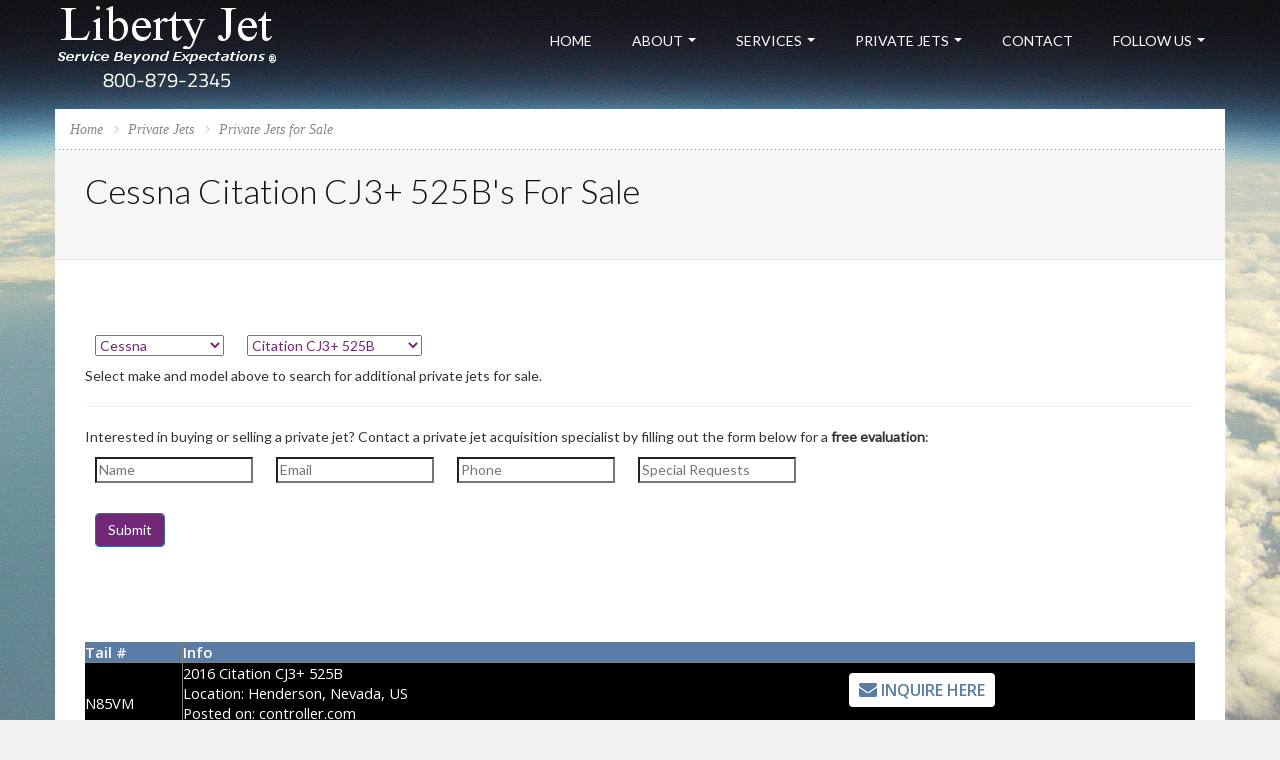

--- FILE ---
content_type: text/html; charset=utf-8
request_url: https://www.libertyjet.com/private_jets_for_sale/Cessna/Citation%20CJ3gggg%20525B
body_size: 54415
content:


<!DOCTYPE html>
<html>
<head><meta http-equiv="content-type" content="text/html; charset=utf-8" /><meta http-equiv="X-UA-Compatible" content="IE=edge" /><meta http-equiv="cache-control" content="max-age=0" /><meta http-equiv="cache-control" content="no-cache" /><meta http-equiv="expires" content="0" /><meta name="viewport" content="width=device-width, initial-scale=1.0, maximum-scale=1.0, user-scalable=no" />
    <!-- Font Google -->
    <link href="https://fonts.googleapis.com/css?family=Lato:300,400%7COpen+Sans:300,400,600" rel="stylesheet" type="text/css" />
    <!-- End Font Google -->

    <!-- Library CSS -->
    <link rel="stylesheet" href="https://www.libertyjet.com/css/library/font-awesome.min.css" /><link rel="stylesheet" href="https://www.libertyjet.com/css/library/bootstrap.min.css?v=3" /><link rel="stylesheet" href="https://www.libertyjet.com/css/library/jquery-ui.min.css" /><link rel="stylesheet" href="https://www.libertyjet.com/css/library/owl.carousel.css" /><link rel="stylesheet" href="https://www.libertyjet.com/css/library/jquery.mb.YTPlayer.min.css" />
    <!-- End Library CSS -->
    <link rel="stylesheet" href="https://www.libertyjet.com/css/style.css?9" />
<script src="https://www.libertyjet.com/js/library/jquery-2.2.4.js"></script>
    <script type="text/javascript" src='https://www.libertyjet.com/js/library/jquery-ui.min.js'></script>
    <script type="text/javascript" src='https://www.libertyjet.com/js/library/bootstrap.min.js'></script>

        <script type="text/javascript">
            (function () {
                var _fbq = window._fbq || (window._fbq = []);
                if (!_fbq.loaded) {
                    var fbds = document.createElement('script');
                    fbds.async = true;
                    fbds.src = '//connect.facebook.net/ehen_US/fbds.js';
                    var s = document.getElementsByTagName('script')[0];
                    s.parentNode.insertBefore(fbds, s);
                    _fbq.loaded = true;
                }
                _fbq.push(['addPixelId', '834458063309657']);
            })();
            window._fbq = window._fbq || [];
            window._fbq.push(['track', 'PixelInitialized', {}]);
        </script>
        <noscript><img height="1" width="1" alt="" style="display:none" src="https://www.facebook.com/tr?id=834458063309657&amp;ev=PixelInitialized" /></noscript>
        <!--End FB Retargeting-->
        <meta name="facebook-domain-verification" content="0rbj2cvt9zxnd7mhse8gdykaui1msq" />
        <!--Google Analytics-->
        <script type="text/javascript">
            (function (i, s, o, g, r, a, m) {
                i['GoogleAnalyticsObject'] = r; i[r] = i[r] || function () {
                    (i[r].q = i[r].q || []).push(arguments)
                }, i[r].l = 1 * new Date(); a = s.createElement(o),
                m = s.getElementsByTagName(o)[0]; a.async = 1; a.src = g; m.parentNode.insertBefore(a, m)
            })(window, document, 'script', '//www.google-analytics.com/analytics.js', 'ga');

            ga('create', 'UA-8346762-7', 'auto');
            ga('send', 'pageview');
            function GAEventClick(element) {
                ga('send', {
                    'hitType': 'event',          // Required.
                    'eventCategory': 'button',   // Required.
                    'eventAction': 'click',      // Required.
                    'eventLabel': element,
                    'eventValue': 1
                });
            }
        </script>

        <script>(function(w,d,s,l,i){w[l]=w[l]||[];w[l].push({'gtm.start':
        new Date().getTime(),event:'gtm.js'});var f=d.getElementsByTagName(s)[0],
        j=d.createElement(s),dl=l!='dataLayer'?'&l='+l:'';j.async=true;j.src=
        'https://www.googletagmanager.com/gtm.js?id='+i+dl;f.parentNode.insertBefore(j,f);
        })(window,document,'script','dataLayer','GTM-TKHJMVL');</script>
        <!--End Google Analytics-->

   <script type="application/ld+json">
    {
      "@context": "http://schema.org",
      "@type": "Organization",
      "url": "https://www.libertyjet.com",
      "logo": "https://www.libertyjet.com/images/logo.png",
       "contactPoint" : [{
    "@type" : "ContactPoint",
    "telephone" : "+1-800-879-2345",
    "contactType" : "reservations"
  }],
       "sameAs" : [
    "https://www.facebook.com/LibertyJetManagement",
    "https://www.youtube.com/channel/UCXu5RJn07nSmgk8lFLlXcpA",
    "https://plus.google.com/b/103197221928710957677/+Libertyjet/about",
    "https://twitter.com/libertyjetmgmnt"
  ]
    }
    </script>
    
    <!-- Google tag (gtag.js) -->
<script async src="https://www.googletagmanager.com/gtag/js?id=G-C88KZBN2Z6"></script>
<script>
    window.dataLayer = window.dataLayer || [];
    function gtag() { dataLayer.push(arguments); }
    gtag('js', new Date());

    gtag('config', 'G-C88KZBN2Z6');
</script>

 

<script type="text/javascript" src="https://www.libertyjet.com/js/library/jquery.nicescroll.js"></script>
<!--<script type="text/javascript" src='https://www.libertyjet.com/js/library/SmoothScroll.js'></script>-->
<script type="text/javascript" src='https://www.libertyjet.com/js/library/owl.carousel.min.js'></script>
<script type="text/javascript" src='https://www.libertyjet.com/js/library/parallax.min.js'></script>
<script type="text/javascript" src='https://www.libertyjet.com/js/scriptHome.js'></script>
<meta name="keywords" content="Cessna for sale, Citation CJ3+ 525B for sale, Cessna Citation CJ3+ 525B for sale" /><meta name="description" /><title>
	Cessna Citation CJ3+ 525B Private Jets For Sale
</title></head>
<body>
  <!-- Google Tag Manager (noscript) -->
  <noscript><iframe src="https://www.googletagmanager.com/ns.html?id=GTM-TKHJMVL"
  height="0" width="0" style="display:none;visibility:hidden"></iframe></noscript>
  <!-- End Google Tag Manager (noscript) -->
    <!-- Preloader -->
    <div id="preloader">
        <div class="tb-cell">
            <div id="page-loading">
                <div></div>
                <p>Loading</p>
            </div>
        </div>
    </div>
    <!-- Wrap -->
    <div id="wrap">

        <!-- Header -->
        <header id="headerhome" class="headerhome">
            <div class="container">
                <!-- Logo -->
                <div class="logo float-left" id="logo">
                    <a href='../../' title="Liberty Jet Management"><img src='../../img/liberty-jet-logo-white-phone.png?1' alt="Liberty Jet Management" style="width:225px; height: 125px;"></a><br />
                </div>

                <!-- End Logo -->
                <!-- Bars -->
                <div class="bars" id="bars"></div>
                <!-- End Bars -->

                <!--Navigation-->
                <nav class="navigation nav-c" id="navigation" data-menu-type="1200">
                    <div class="nav-inner">
                        <a href="#" class="bars-close" id="bars-close">Close</a>
                        <div class="tb">
                            <div class="tb-cell">
                                <ul class="menu-list text-uppercase">
                                    <li>
                                        <a href='../../'>Home</a>
                                    </li>
                                    <li>
                                        <a href="#" title="">About</a>
                                        <ul class="sub-menu">
                                            <li>
                                                <a href='../../about.aspx'>Company Profile</a>
                                           </li>
                                            <li><a href='../../safety.aspx'>Safety</a></li>
                                            
                                        </ul>
                                    </li>
                                    <li>
                                        <a href="#" title="">Services</a>
                                        <ul class="sub-menu">
                                            <li>
                                                <a href='../../'>Private Jet Charter Quote</a>
                                            </li>
                                            <li>
                                                <a href='../../private-jet-card.aspx'>Private Jet Card</a>
                                            </li>
                                            <li>
                                                <a href='../../block-jet-charter.aspx'>Block Jet Charter</a>
                                            </li>
                                            <li>
                                                <a href='../../private-jet-ownership.aspx'>Private Jet Management</a>
                                            </li>
                                            <li>
                                                <a href='../../falcon-maintenance.aspx'>Falcon Maintenance</a>
                                            </li>
					<li>
                                                <a href='../../aog-maintenance.aspx'>AOG Maintenance</a>
                                            </li>
					<li>
                                                <a href='../../private-jet-hangar-rental.aspx'>Hangar Rental</a>
                                            </li>
                                        </ul>
                                    </li>
                                    <li>
                                        <a href="#" title="">Private Jets</a>
                                        <ul class="sub-menu">
                                            <li>
                                                <a href='../../private-jets-for-sale.aspx'>Private Jets For Sale</a>
                                            </li>
                                            <li>
                                                <a href='../../private-jet-fleet.aspx'>Research Jets</a>
                                            </li>
                                            <li>
                                                <a href='../../performance_comparison/Hawker%20400XP'>Compare Performance</a>
                                            </li>
                                            <li>
                                                <a href='../../jet_management/Challenger%20300'>Jet Management</a>
                                            </li>
                                            <li>
                                                <a href='../../jet-ownership-costs.aspx?jetType=LR-60XR'>Ownership Costs</a>
                                            </li>
                                            <li>
                                                <a href='../../airport-search.aspx'>Airport Search</a>
                                            </li>
                                        </ul>
                                    </li>
                                    <li>
                                        <a href='../../contact.aspx'>Contact</a>
                                    </li>
                                    <li>
                                        <a href="#" title="">Follow Us</a>
                                        <ul class="sub-menu">
                                            <li>
                                                <a href="https://www.facebook.com/LibertyJetManagement/" title="">Facebook</a>
                                            </li>
                                            <li>
                                                <a href="https://twitter.com/libertyjetmgmnt">Twitter</a>
                                            </li>
                                            <li>
                                                <a href="https://www.linkedin.com/company-beta/472825">LinkedIn</a>
                                            </li>
                                            <li>
                                                <a href="https://plus.google.com/b/103197221928710957677/+Libertyjet">Google+</a>
                                            </li>
                                            <li>
                                                <a href="https://libertyjet.tumblr.com/">Tumblr</a>
                                            </li>
                                            <li>
                                                <a href="https://www.pinterest.com/libertyjetmanag/pins/">Pinterest</a>
                                            </li>
                                        </ul>
                                    </li>
                                </ul>
                            </div>
                        </div>
                    </div>
                </nav>
                <!--End Navigation-->
            </div>
        </header>
        <!-- End Header -->
        <form method="post" action="/private_jets_for_sale/Cessna/Citation CJ3gggg 525B" onsubmit="javascript:return WebForm_OnSubmit();" id="form1">
<div class="aspNetHidden">
<input type="hidden" name="__EVENTTARGET" id="__EVENTTARGET" value="" />
<input type="hidden" name="__EVENTARGUMENT" id="__EVENTARGUMENT" value="" />
<input type="hidden" name="__LASTFOCUS" id="__LASTFOCUS" value="" />
<input type="hidden" name="__VIEWSTATE" id="__VIEWSTATE" value="RM+tl74uxNyolPl8aMuhE+KBBVWCGtN1uDK4rZvy2gmY5M6tPQhSO/Id08DFzylZMbyr7mHabU9HUOtYHGV6WsFxJVwY3D5Oovr7D/ScqowHV4oMVse4QvBmnzaFqE3bKIY/l2yC0vVyZ3TCHHVZ0lIMMYXyGEMSrk3wTryYpCDMPi15PrF9uO9BBbCkfCTsE/1jm0ll+zccqt0xPOqOKc6fgPPMawJ+kThzcc2IRpqUuaFLzj2wlqwutyHyEiThUbEQl9JwVlAk/f7dIjTrWHziA09ZxJV8kpt712TEjODEr5UhmX0XQGDe9HVRJn2KyoEN7K6JYhRYOlhK/8RU9S3hZQuhj5/xVUIBY9hFFhxePhZvMExn31p8XguSK8TF5Jf8ABg6WSmFATUBzM/l9BO5i3kkwUdl6YyRRA7cK+iIwTdqErTtycrjzxVk9IsFfA2qdRWT6cutqOVs7i34za+9LxWrc88nzd5ZtbdKQ1hOhadcVuPdnj6JP9mXkMdWKbzg2caGpC0CvSVORGbq+K9D/libZTaxu9EGmWyJA4mejsuO1kpV6Lwop7e457p3F13cXO/KImNMiWwdSBvUsZTvZQ8jgRM4Q0PxHeawUK3PU8eNsI/2cCOVOB/iRFVHCRo9bSmhNFtB53oifdDQdTIehL+qWqIe4FLfK4Dl8l0S39nJrcXd7el0PLq6lU6UwA2OyhvZc8Y/[base64]/TZpqZfmip6TM9MCqpaaqoS4fWgBW/CRczJHvwVibRXNGw4VQEL7qWdJOeebNuGfXYBZilKMfBNuUyrO5RDulqyJh/[base64]/4UQkXzSPQXkfiZeRXZeAylOcqqwFkskgIOkkSlDLOFu/1mYY+CGnpiD7yn7/hE5sM+PbdzPlE4GGgqayLrXAVAlC0RpeQTUz5aEaeJ+Co0fz/tP3opeDGQwKhbg5OsJMpebrL0JQnCWTOBpuv/CTQUSb7IPGe+6E667bgodAXUMtxGXOfW5jaMqFr0147P+fyEejC6If1+HMXo5KRbNzRfYyPNlCg3zn62+WBI8OtB075c0C8DcJY3uUOzeehc5oUO5LCd1vdLM1craWMaLQ0h4rrY/gofrWarHah3NHINHlKe/bKgonMDh18jdHrezHFBvQL6hKm/DLpDjo5GPP6XCvSNWcMO+lemNPbzDL4KqBFAdssR0lsuS82fFh2JJzgRH3GdCWrTYfMTVp0BQomDjvFqqP1XS5ir2Ua4XfUJa7PoWbWxXx8KBzZOCnMIt1DVaz4RaMRukIZ+9gMFNmM7zAEfqNm5csCytIC/nQuPft3sh9kagQziUDxzXYcp85aLZsJg4KWuNrG0BVezwk9PGYetP11FXIAydsKNsoCGY/VIipJ7nRBA+II92oTEvit7UgXO8mHO6dA99j6CIeZqTjqE4aU0js7iqM6vHHISTUd3HPch1o76uTvRwximEU/lWfrAu1UbwmVtLGAq/eJR78C07iKXPgjwwrnHvGjlygyEEeNUVjP8KtuW4p6KbZsbD/48Dx1huCay1wFuu6L6r/n3cNhoAod4s/[base64]/rT4sOARWu3juSorngqu9DCrCWe8ebnr21MHUxCsDi8xsIbum6Uyi1yIZtL67peH9hejoZXq1Yol9tm3wdyMa8PG1IORtjXTjueD5S+pMJbB7MG5MyVGYHekCBCfN3bu1RXYcSWAQupo5k/adTvwjnfEhX/CKF9VuBsIa40HCFtE+1YUtilfe3TeVWNLGYAmhp02ZjzmCg1acruR6FgQOXIX+ThFbRJtn1lMtzpZ8TBWA06mM3XL5HqwUtwzk+MFC0dw8BrA2E76Zaa7qroUvVHAhffl9Ppd/6RNKiBsOvzLnVaCMWTdGqbDwsiwo6kD09BjpTyklwViPui3qXvY0jDtHhUS2SFaL4o9bF+elacRcEc0HQT7GZ/RIhMo6E1lKlTdg/k/[base64]/UPFw==" />
</div>

<script type="text/javascript">
//<![CDATA[
var theForm = document.forms['form1'];
if (!theForm) {
    theForm = document.form1;
}
function __doPostBack(eventTarget, eventArgument) {
    if (!theForm.onsubmit || (theForm.onsubmit() != false)) {
        theForm.__EVENTTARGET.value = eventTarget;
        theForm.__EVENTARGUMENT.value = eventArgument;
        theForm.submit();
    }
}
//]]>
</script>


<script src="https://ajax.aspnetcdn.com/ajax/4.6/1/WebForms.js" type="text/javascript"></script>
<script type="text/javascript">
//<![CDATA[
window.WebForm_PostBackOptions||document.write('<script type="text/javascript" src="/WebResource.axd?d=pynGkmcFUV13He1Qd6_TZHfIE-gwE38DeAr6CTsXFY0cO9YShRIJKQrJs6XETuqA8jszUPPwQCQJkf-NIJk20w2&amp;t=638610727965203766"><\/script>');//]]>
</script>



<script src="https://ajax.aspnetcdn.com/ajax/4.6/1/WebUIValidation.js" type="text/javascript"></script>
<script src="https://ajax.aspnetcdn.com/ajax/4.6/1/MicrosoftAjax.js" type="text/javascript"></script>
<script type="text/javascript">
//<![CDATA[
(window.Sys && Sys._Application && Sys.Observer)||document.write('<script type="text/javascript" src="/ScriptResource.axd?d=NJmAwtEo3Ipnlaxl6CMhvp84ym0DOJm3dmeChPLOlRK6mi0DSsm6Rif6KZCy0hWbYfoABBYnwjPQ-MS6sBWUCUqtaXIw33kVbeO7OMSY8BY0DIbzlaiNGgfTfBH3KMxoD4H2tJVBdiiXiYj-KVY_TnodJLErgVBu9ytmrXkesS81&t=ffffffffb201fd3f"><\/script>');//]]>
</script>

<script src="https://ajax.aspnetcdn.com/ajax/4.6/1/MicrosoftAjaxWebForms.js" type="text/javascript"></script>
<script type="text/javascript">
//<![CDATA[
(window.Sys && Sys.WebForms)||document.write('<script type="text/javascript" src="/ScriptResource.axd?d=dwY9oWetJoJoVpgL6Zq8OAHZZVPhdxMETFHfSnMFosXhM96ZIfhD2CzASeeJ9bFiCkONr8XMJg5CfAK8KjiZOVI9hMjhq0jDDH4CWuXY98kczZ0Q__QlInepiiMGmmrEWUpUy3IrFEm7yzcmUYTyYWcSxg71STQOjCTNSNJAsFw1&t=ffffffffb201fd3f"><\/script>');//]]>
</script>

<script src="../../WebService.asmx/js" type="text/javascript"></script>
<script type="text/javascript">
//<![CDATA[
var PageMethods = function() {
PageMethods.initializeBase(this);
this._timeout = 0;
this._userContext = null;
this._succeeded = null;
this._failed = null;
}
PageMethods.prototype = {
_get_path:function() {
 var p = this.get_path();
 if (p) return p;
 else return PageMethods._staticInstance.get_path();},
GetArrivalDateTime:function(atAirport,toAirport,aDateTimeAtAirport,AircraftType,succeededCallback, failedCallback, userContext) {
return this._invoke(this._get_path(), 'GetArrivalDateTime',false,{atAirport:atAirport,toAirport:toAirport,aDateTimeAtAirport:aDateTimeAtAirport,AircraftType:AircraftType},succeededCallback,failedCallback,userContext); }}
PageMethods.registerClass('PageMethods',Sys.Net.WebServiceProxy);
PageMethods._staticInstance = new PageMethods();
PageMethods.set_path = function(value) { PageMethods._staticInstance.set_path(value); }
PageMethods.get_path = function() { return PageMethods._staticInstance.get_path(); }
PageMethods.set_timeout = function(value) { PageMethods._staticInstance.set_timeout(value); }
PageMethods.get_timeout = function() { return PageMethods._staticInstance.get_timeout(); }
PageMethods.set_defaultUserContext = function(value) { PageMethods._staticInstance.set_defaultUserContext(value); }
PageMethods.get_defaultUserContext = function() { return PageMethods._staticInstance.get_defaultUserContext(); }
PageMethods.set_defaultSucceededCallback = function(value) { PageMethods._staticInstance.set_defaultSucceededCallback(value); }
PageMethods.get_defaultSucceededCallback = function() { return PageMethods._staticInstance.get_defaultSucceededCallback(); }
PageMethods.set_defaultFailedCallback = function(value) { PageMethods._staticInstance.set_defaultFailedCallback(value); }
PageMethods.get_defaultFailedCallback = function() { return PageMethods._staticInstance.get_defaultFailedCallback(); }
PageMethods.set_enableJsonp = function(value) { PageMethods._staticInstance.set_enableJsonp(value); }
PageMethods.get_enableJsonp = function() { return PageMethods._staticInstance.get_enableJsonp(); }
PageMethods.set_jsonpCallbackParameter = function(value) { PageMethods._staticInstance.set_jsonpCallbackParameter(value); }
PageMethods.get_jsonpCallbackParameter = function() { return PageMethods._staticInstance.get_jsonpCallbackParameter(); }
PageMethods.set_path("private-jet-for-sale.aspx");
PageMethods.GetArrivalDateTime= function(atAirport,toAirport,aDateTimeAtAirport,AircraftType,onSuccess,onFailed,userContext) {PageMethods._staticInstance.GetArrivalDateTime(atAirport,toAirport,aDateTimeAtAirport,AircraftType,onSuccess,onFailed,userContext); }
function WebForm_OnSubmit() {
if (typeof(ValidatorOnSubmit) == "function" && ValidatorOnSubmit() == false) return false;
return true;
}
//]]>
</script>

<div class="aspNetHidden">

	<input type="hidden" name="__VIEWSTATEGENERATOR" id="__VIEWSTATEGENERATOR" value="06A8E1F7" />
	<input type="hidden" name="__SCROLLPOSITIONX" id="__SCROLLPOSITIONX" value="0" />
	<input type="hidden" name="__SCROLLPOSITIONY" id="__SCROLLPOSITIONY" value="0" />
	<input type="hidden" name="__EVENTVALIDATION" id="__EVENTVALIDATION" value="n2qrGq9TseTzjYCxQCp2k2aondSYhzdlPctMckGjLKbDNhh3M1WSBR6th34KumcNMJKl5HFzpzEAwEkh3AhsyUc7wYBkqZPAclr80VOssdG5MIyqUQYr2eSEZ2o8ytdwR0hovbMffLxRkdj6HvLb8E63DXvunBF+bOaxCw4azbLjcJjmLWP+flzJm+9Vb9U8GVPE/0/lSLeXkaoo47H8kxUBwHzE8VzBTHWwMmnbvPX8g87Xrl1TLN08KSgcxXTenhuUxwRBcC2ffnoA+wG9cvQAgs1hICG2DP3g7kWwFlENSi4hJsmu2VX9gTdXs8TMbYkOQaRFE7ivvXjuliKqBksHeHshcbltlQ4iIb6ujuM3DLqUwMsnG8JM2maZjsqQNNikF8hXRw2sKI/cJfpLDH49+MNlq0VRAZuSjstuuaxUQ82emrx4+/ug69jsqBSkv/dGqHZX1ebBl/nURm/9nChqLwQxT1ub1BGInT7TsxoLOLqmu77yL/TFjC8T4k6yCOEp7NpDxZm58Sl5iVVNbqxH5+7eUuSkPfFZJoVXLFVmt/Lmy4OwMu8wsJs4AqtgQ23aDPm4FKPs8M3w1Hz0dpyQDmLnJOLkRLakPMuTRhi0ELDvFXSiuif5WnZPkmscxJgr/7AczaedY3uAZPDyi8qe5VY/RuTjR79Ioq38J9tVTy8qFitHRAzXE19d5AqnW/6zTHOkodpPBOLXSKf1NKruiB4E1j7qKlCFV6annHTPFecdj6iuA4PmE0ENgwjtfgnf6FiRTcbVVL2AAACLAt94C37h6apK1OeaOklueOUBxTihpNT37K0PoDuaY2l9GWqqQx/[base64]/o0G8WmZ6fOe8uCXbBjfaBi2TdqgZH8SE5L83cLsP+1gnWWmtQS8eMhsP1heoSmi4yrMZvnQrNkLBD9g4Y+wjAcLiUBwSn+lAoxmnmDqrV/bejsQ/8uQZsxQ9D/Z3JHEJL5ETGEPYTjjl10xgyTZMOIHppGnn2LDiQ5FKuE2QuyBrsZXmsFsU1T1HOA7v0FONIlNTYvD65KOcFfyvHePnHoV6BkWCcFexVtgyrVqAtK2Ql/ft2Nk7QdJlvjE9Rwtd44IiVbGPu34h4CF3" />
</div>
                        <script type="text/javascript">
//<![CDATA[
Sys.WebForms.PageRequestManager._initialize('ctl00$ScriptManager2', 'form1', [], [], [], 90, 'ctl00');
//]]>
</script>

                        
    <style>
        .btnInquire {
            float: right;
            display: inline;
            margin-right: 200px;
            margin-top: 10px;
            background: white;
            padding: 6px 10px 6px 10px;
            color: #5b7ca4;
            font-size: 16px;
            font-weight: bolder;
            border-radius: 4px;
            cursor: pointer;
        }
    </style>

    <!--Banner-->
    <section class="sub-banner">
        <!--Background-->
        <div class="bg-parallax bg-1"></div>
        <!--End Background-->
        <!-- Logo -->
        <div class="logo-banner text-center">
            <a href="../.../../../" title="Liberty Jet Management">
                <img src="../../img/liberty-jet-logo-white-phone.png?1" alt="Liberty Jet Management">
            </a>
        </div>
        <!-- Logo -->
    </section>
    <!--End Banner-->

    <!-- Main -->
    <div class="main">
        <div class="container">
            <div class="main-cn about-page bg-white clearfix">

                <!-- Breakcrumb -->
                <section class="breakcrumb-sc">
                    <ul class="breadcrumb arrow">
                        <li><a href="/">Home</a></li>
                        <li><a href="../private-jet-fleet.aspx">Private Jets</a></li>
                        <li>Private Jets for Sale</li>
                    </ul>
                </section>
                <!-- End Breakcrumb -->
                <!-- Header Detail -->
                <section class="head-detail bg-gray">
                    <div class="head-dt-cn">
                        <div class="row">
                            <div class="col-sm-7">
                                <h1>
                                    <span id="ContentPlaceHolder1_jetheader">Cessna Citation CJ3+ 525B's For Sale</span>
                                </h1>
                                <div class="start-address">
                                    <address class="address">
                                        <span id="ContentPlaceHolder1_jetman"></span>
                                    </address>

                                </div>
                            </div>

                        </div>
                    </div>
                </section>
                <!-- End Header Detail -->

                <!-- Small Jets -->
                <section class="about-cn clearfix">
                    <div style="float: left; margin-right: 25px;">
                        <span id="ContentPlaceHolder1_extPicture"></span>
                    </div>
                    <div class="about-text">
                        <p class="about-description">
                        <p>
                            <span id="ContentPlaceHolder1_jetsummary"></span>
                        </p>
                        <p>
                            <select name="ctl00$ContentPlaceHolder1$makeDD" onchange="javascript:setTimeout(&#39;__doPostBack(\&#39;ctl00$ContentPlaceHolder1$makeDD\&#39;,\&#39;\&#39;)&#39;, 0)" id="ContentPlaceHolder1_makeDD">
	<option value="Airbus">Airbus</option>
	<option value="Beechcraft Corp.">Beechcraft Corp.</option>
	<option value="Boeing">Boeing</option>
	<option value="Bombardier">Bombardier</option>
	<option selected="selected" value="Cessna">Cessna</option>
	<option value="Dassault">Dassault</option>
	<option value="Eclipse">Eclipse</option>
	<option value="Embraer">Embraer</option>
	<option value="Gulfstream">Gulfstream</option>
	<option value="Honda">Honda</option>
	<option value="IAI">IAI</option>
	<option value="MU-Diamond">MU-Diamond</option>
	<option value="Nextant">Nextant</option>
	<option value="Pilatus">Pilatus</option>
	<option value="Piper">Piper</option>

</select>
                            <select name="ctl00$ContentPlaceHolder1$modelDD" onchange="javascript:setTimeout(&#39;__doPostBack(\&#39;ctl00$ContentPlaceHolder1$modelDD\&#39;,\&#39;\&#39;)&#39;, 0)" id="ContentPlaceHolder1_modelDD">
	<option value="Citation 500">Citation 500</option>
	<option value="Citation Bravo 550">Citation Bravo 550</option>
	<option value="Citation CJ1 525">Citation CJ1 525</option>
	<option value="Citation CJ1+ 525">Citation CJ1+ 525</option>
	<option value="Citation CJ2 525A">Citation CJ2 525A</option>
	<option value="Citation CJ2+ 525A">Citation CJ2+ 525A</option>
	<option value="Citation CJ3 525B">Citation CJ3 525B</option>
	<option selected="selected" value="Citation CJ3+ 525B">Citation CJ3+ 525B</option>
	<option value="Citation CJ4 525C">Citation CJ4 525C</option>
	<option value="Citation Encore 560">Citation Encore 560</option>
	<option value="Citation Excel 560XL">Citation Excel 560XL</option>
	<option value="Citation II 550">Citation II 550</option>
	<option value="Citation III 650">Citation III 650</option>
	<option value="Citation IISP 551">Citation IISP 551</option>
	<option value="Citation ISP 501">Citation ISP 501</option>
	<option value="Citation Jet 525">Citation Jet 525</option>
	<option value="Citation Latitude 680A">Citation Latitude 680A</option>
	<option value="Citation M2 525">Citation M2 525</option>
	<option value="Citation Mustang 510">Citation Mustang 510</option>
	<option value="Citation SII S550">Citation SII S550</option>
	<option value="Citation Sovereign 680">Citation Sovereign 680</option>
	<option value="Citation Sovereign+ 680">Citation Sovereign+ 680</option>
	<option value="Citation V 560">Citation V 560</option>
	<option value="Citation V Ultra 560">Citation V Ultra 560</option>
	<option value="Citation VII 650">Citation VII 650</option>
	<option value="Citation X 750">Citation X 750</option>
	<option value="Citation XLS 560">Citation XLS 560</option>
	<option value="Citation XLS+ 560">Citation XLS+ 560</option>

</select><br />
                            Select make and model above to search for additional private jets for sale.
                        </p>
                        <hr />
                        <p>
                            Interested in buying or selling a private jet? Contact a private jet acquisition specialist by filling out the form below for a <b>free evaluation</b>:<br />

                            <input name="ctl00$ContentPlaceHolder1$Name" type="text" id="ContentPlaceHolder1_Name" placeholder="Name" />

                            <input name="ctl00$ContentPlaceHolder1$Email" type="text" id="ContentPlaceHolder1_Email" placeholder="Email" /><span style="color: red;"><span id="ContentPlaceHolder1_lbl_email"></span></span>

                            <input name="ctl00$ContentPlaceHolder1$Phone" type="text" id="ContentPlaceHolder1_Phone" placeholder="Phone" />

                            <input name="ctl00$ContentPlaceHolder1$message" type="text" id="ContentPlaceHolder1_message" placeholder="Special Requests" />


                            <div id="result" style="color: red">
                                <b>
                                    <span id="ContentPlaceHolder1_ThankYou"></span>
                                    <span id="ContentPlaceHolder1_valName" style="display:none;">Name is invalid. Use format 'FirstName LastName</span>
                                    <span id="ContentPlaceHolder1_valEmail" style="display:none;">Email is invalid. Use format 'you@youremaildomain.com'</span>
                                    <span id="ContentPlaceHolder1_valPhone" style="display:none;">Phone is invalid. Use format '999-999-9999'</span></b>
                            </div>
                            <input type="submit" name="ctl00$ContentPlaceHolder1$Submit" value="Submit" onclick="javascript:WebForm_DoPostBackWithOptions(new WebForm_PostBackOptions(&quot;ctl00$ContentPlaceHolder1$Submit&quot;, &quot;&quot;, true, &quot;&quot;, &quot;&quot;, false, false))" id="ContentPlaceHolder1_Submit" class="btn btn-primary" /><br />
                            <br />
                        </p>

                    </div>
                </section>
                <!-- End Small Jets -->
                <!-- Medium Jets -->
                <section class="about-cn clearfix">
                    <div style="float: left; margin-right: 25px;">
                    </div>
                    <div class="about-text">
                        <p class="about-description">
                            <div>
	<table cellspacing="0" rules="all" PageCount="10" id="ContentPlaceHolder1_gvjetsforsale" style="color:White;background-color:Black;border-width:0px;font-family:&#39;Open Sans&#39;,sans-serif;font-size:11pt;width:100%;border-collapse:collapse;">
		<tr style="background-color:#5B7CA4;">
			<th scope="col"><a href="javascript:__doPostBack(&#39;ctl00$ContentPlaceHolder1$gvjetsforsale&#39;,&#39;Sort$registration&#39;)" style="color:White;">Tail #</a></th><th scope="col"><a href="javascript:__doPostBack(&#39;ctl00$ContentPlaceHolder1$gvjetsforsale&#39;,&#39;Sort$yom&#39;)" style="color:White;">Info</a></th>
		</tr><tr>
			<td>N85VM</td><td>
                                            <a class="btnInquire"
                                                data-tailnumber='N85VM'
                                                data-model='2016 Citation CJ3+ 525B'
                                                data-citystate='Henderson, Nevada, US'
                                                data-postedon='controller.com'
                                                data-price='Pricing Not Available'>
                                                <i class="fa fa-envelope" style="font-size: 18px;"></i> INQUIRE HERE
                                            </a>
                                            <span id="ContentPlaceHolder1_gvjetsforsale_model_0">2016 Citation CJ3+ 525B</span><br />
                                            Location:
                                            <span id="ContentPlaceHolder1_gvjetsforsale_citystate_0">Henderson, Nevada, US</span><br />
                                            Posted on:
                                            <a id="ContentPlaceHolder1_gvjetsforsale_hyperlink_0" href="https://www.controller.com/listing/for-sale/252024661/2016-cessna-citation-cj3-plus-jet-aircraft" target="_blank" style="color:White;">controller.com</a><br />
                                            <span id="ContentPlaceHolder1_gvjetsforsale_jetprice_0">Pricing Not Available</span>
                                        </td>
		</tr>
	</table>
</div>
                    </div>
                    <!-- Modal -->
                    <div id="modalInquire" class="modal fade" tabindex="-1" role="dialog" aria-labelledby="exampleModalLongTitle" aria-hidden="true">
                        <input type="hidden" name="ctl00$ContentPlaceHolder1$hdnShowModal" id="ContentPlaceHolder1_hdnShowModal" value="false" />
                        <div class="modal-dialog" role="document">
                            <div class="modal-content">
                                <div class="modal-header">
                                    <span class="modal-title" id="modalInquire_Title">Fill Inquiry Form</span>
                                    <button type="button" class="close" data-dismiss="modal" aria-label="Close">
                                        <span aria-hidden="true">&times;</span>
                                    </button>
                                </div>
                                <div class="modal-body">

                                    <div class="form-row" style="display: none;">
                                        <div class="form-group col-md-6">
                                            <label for="inputEmail4">Tail #</label>
                                            <input name="ctl00$ContentPlaceHolder1$modalInquire_TailNumber" type="text" id="ContentPlaceHolder1_modalInquire_TailNumber" class="form-control no-margin" placeholder="Tail #" style="margin: 0px" />
                                        </div>
                                        <div class="form-group col-md-6">
                                            <label for="inputPassword4">Price</label>
                                            <input name="ctl00$ContentPlaceHolder1$modalInquire_Price" type="text" id="ContentPlaceHolder1_modalInquire_Price" class="form-control no-margin" placeholder="Price" style="margin: 0px" />
                                        </div>
                                    </div>

                                    <div class="form-row" style="display: none;">
                                        <div class="form-group col-md-12" style="margin-bottom: 50px;">
                                            <label for="inputEmail4">Info</label>
                                            <textarea name="ctl00$ContentPlaceHolder1$modalInquire_Info" rows="3" cols="20" id="ContentPlaceHolder1_modalInquire_Info" class="form-control no-margin" placeholder="Info" style="margin: 0px">
</textarea>
                                        </div>
                                    </div>

                                    <div class="form-group row">
                                        <label for="modalInquire_Name" class="col-sm-2 col-form-label">Full Name</label>
                                        <div class="col-sm-10">
                                            <input name="ctl00$ContentPlaceHolder1$modalInquire_Name" type="text" id="ContentPlaceHolder1_modalInquire_Name" class="form-control no-margin" placeholder="Name" style="margin: 0px" />
                                        </div>
                                    </div>

                                    <div class="form-group row">
                                        <label for="modalInquire_Email" class="col-sm-2 col-form-label">Email</label>
                                        <div class="col-sm-10">
                                            <input name="ctl00$ContentPlaceHolder1$modalInquire_Email" type="text" id="ContentPlaceHolder1_modalInquire_Email" class="form-control no-margin" placeholder="Email" style="margin: 0px" /><span style="color: red;"><span id="ContentPlaceHolder1_modalInquire_lblEmailError"></span></span>
                                        </div>
                                    </div>

                                    <div class="form-group row">
                                        <label for="modalInquire_Phone" class="col-sm-2 col-form-label">Phone</label>
                                        <div class="col-sm-10">
                                            <input name="ctl00$ContentPlaceHolder1$modalInquire_Phone" type="text" id="ContentPlaceHolder1_modalInquire_Phone" class="form-control no-margin" placeholder="Phone" style="margin: 0px" />
                                        </div>
                                    </div>


                                    <div class="form-group row">
                                        <label for="inputEmail3" class="col-sm-2 col-form-label">Message</label>
                                        <div class="col-sm-10">
                                            <textarea name="ctl00$ContentPlaceHolder1$modalInquire_Message" rows="3" cols="20" id="ContentPlaceHolder1_modalInquire_Message" class="form-control no-margin" placeholder="Message" style="margin: 0px">
</textarea>
                                        </div>
                                    </div>

                                    <div class="form-group row">
                                        <div class="col-sm-12">
                                            <div id="modalInquire_Result" style="color: red">
                                                <b>
                                                    <span id="ContentPlaceHolder1_modalInquire_ThankYou"></span>
                                                    <span id="ContentPlaceHolder1_valModalInquire_Name" style="display:none;">Name is invalid. Use format 'FirstName LastName</span>
                                                    <span id="ContentPlaceHolder1_valModalInquire_Email" style="display:none;">Email is invalid. Use format 'you@youremaildomain.com'</span>
                                                    <span id="ContentPlaceHolder1_valModalInquire_Phone" style="display:none;">Phone is invalid. Use format '999-999-9999'</span></b>
                                            </div>
                                        </div>
                                    </div>
                                </div>
                                <div class="modal-footer">
                                    <button type="button" class="btn btn-secondary" data-dismiss="modal">Close</button>
                                    <input type="submit" name="ctl00$ContentPlaceHolder1$btnSendInquire" value="Send Inquiry" onclick="javascript:WebForm_DoPostBackWithOptions(new WebForm_PostBackOptions(&quot;ctl00$ContentPlaceHolder1$btnSendInquire&quot;, &quot;&quot;, true, &quot;&quot;, &quot;&quot;, false, false))" id="ContentPlaceHolder1_btnSendInquire" class="btn btn-primary" /><br />
                                </div>
                            </div>
                        </div>
                    </div>
                </section>
                <!-- End Medium Jets -->
                <!-- Supermid Jets -->
                <section class="about-cn clearfix">
                    <div style="float: left; margin-right: 25px;">
                        <span id="ContentPlaceHolder1_specPicture"></span>
                    </div>
                    <div class="about-text">
                        <p class="about-description">
                        <p>
                            <span id="ContentPlaceHolder1_allJets">Cessna - Citation CJ3+ 525B</span>
                        </p>

                        <p>
                            <span id="ContentPlaceHolder1_supermidJets"></span>
                        </p>
                        <p>
                            <span id="ContentPlaceHolder1_jetDescription"></span>
                        </p>
                    </div>
                </section>
                <!-- End SuperMid Jets -->

            </div>
        </div>

        <script type="text/javascript">
            $(document).ready(function () {

                var hdnShowModal = $('#ContentPlaceHolder1_hdnShowModal');

                if (hdnShowModal.attr('value') == "true") {
                    $('#modalInquire').modal('show');
                }

                $(".btnInquire").click(function () {

                    $('#ContentPlaceHolder1_modalInquire_TailNumber').val($(this).attr("data-tailNumber"));
                    $('#ContentPlaceHolder1_modalInquire_Price').val($(this).attr("data-price"));
                    $('#ContentPlaceHolder1_modalInquire_Info').val(
                        $(this).attr("data-model")
                        + "\n Location: " + $(this).attr("data-citystate")
                        + "\n Posted on: " + $(this).attr("data-postedon"));

                    hdnShowModal.attr('value', true);

                    $('#modalInquire').modal('show');
                });

                $("#btnSendInquiry").click(function () {
                    var obj = {};

                    obj.tailNumber = $("#modalInquire_TailNumber").val();
                    obj.price = $("#modalInquire_Price").val();
                    obj.info = $("#modalInquire_Info").val();
                    obj.name = $("#modalInquire_Name").val();
                    obj.email = $("#modalInquire_Email").val()
                    obj.phone = $("#modalInquire_Phone").val()
                    obj.message = $("#modalInquire_Message").val()

                    console.log(obj);
                    $.ajax({
                        type: "POST",
                        url: "/private-jet-for-sale.aspx/SendInquiry",
                        data: JSON.stringify(obj),
                        contentType: "application/json; charset=utf-8",
                        dataType: "json",
                        success: function (response) {
                            var data = response.d;
                            data = $.parseJSON(data);

                            alert(data.name);
                        }
                    });
                    return false;
                });




            });

        </script>

                    
<script type="text/javascript">
//<![CDATA[
var Page_Validators =  new Array(document.getElementById("ContentPlaceHolder1_valName"), document.getElementById("ContentPlaceHolder1_valEmail"), document.getElementById("ContentPlaceHolder1_valPhone"), document.getElementById("ContentPlaceHolder1_valModalInquire_Name"), document.getElementById("ContentPlaceHolder1_valModalInquire_Email"), document.getElementById("ContentPlaceHolder1_valModalInquire_Phone"));
//]]>
</script>

<script type="text/javascript">
//<![CDATA[
var ContentPlaceHolder1_valName = document.all ? document.all["ContentPlaceHolder1_valName"] : document.getElementById("ContentPlaceHolder1_valName");
ContentPlaceHolder1_valName.controltovalidate = "ContentPlaceHolder1_Name";
ContentPlaceHolder1_valName.errormessage = "Name is invalid. Use format \'FirstName LastName";
ContentPlaceHolder1_valName.display = "Dynamic";
ContentPlaceHolder1_valName.evaluationfunction = "RegularExpressionValidatorEvaluateIsValid";
ContentPlaceHolder1_valName.validationexpression = "[\\w\\-\'\\s]+";
var ContentPlaceHolder1_valEmail = document.all ? document.all["ContentPlaceHolder1_valEmail"] : document.getElementById("ContentPlaceHolder1_valEmail");
ContentPlaceHolder1_valEmail.controltovalidate = "ContentPlaceHolder1_Email";
ContentPlaceHolder1_valEmail.focusOnError = "t";
ContentPlaceHolder1_valEmail.errormessage = "Email is invalid. Use format \'you@youremaildomain.com\'";
ContentPlaceHolder1_valEmail.display = "Dynamic";
ContentPlaceHolder1_valEmail.evaluationfunction = "RegularExpressionValidatorEvaluateIsValid";
ContentPlaceHolder1_valEmail.validationexpression = "^[a-zA-Z0-9_.+-]+@[a-zA-Z0-9-]+\\.[a-zA-Z0-9-.]+$";
var ContentPlaceHolder1_valPhone = document.all ? document.all["ContentPlaceHolder1_valPhone"] : document.getElementById("ContentPlaceHolder1_valPhone");
ContentPlaceHolder1_valPhone.controltovalidate = "ContentPlaceHolder1_Phone";
ContentPlaceHolder1_valPhone.errormessage = "Phone is invalid. Use format \'999-999-9999\'";
ContentPlaceHolder1_valPhone.display = "Dynamic";
ContentPlaceHolder1_valPhone.evaluationfunction = "RegularExpressionValidatorEvaluateIsValid";
ContentPlaceHolder1_valPhone.validationexpression = "^(?:(?:\\+?1\\s*(?:[.-]\\s*)?)?(?:\\(\\s*([2-9]1[02-9]|[2-9][02-8]1|[2-9][02-8][02-9])\\s*\\)|([2-9]1[02-9]|[2-9][02-8]1|[2-9][02-8][02-9]))\\s*(?:[.-]\\s*)?)?([2-9]1[02-9]|[2-9][02-9]1|[2-9][02-9]{2})\\s*(?:[.-]\\s*)?([0-9]{4})(?:\\s*(?:#|x\\.?|ext\\.?|extension)\\s*(\\d+))?$";
var ContentPlaceHolder1_valModalInquire_Name = document.all ? document.all["ContentPlaceHolder1_valModalInquire_Name"] : document.getElementById("ContentPlaceHolder1_valModalInquire_Name");
ContentPlaceHolder1_valModalInquire_Name.controltovalidate = "ContentPlaceHolder1_modalInquire_Name";
ContentPlaceHolder1_valModalInquire_Name.errormessage = "Name is invalid. Use format \'FirstName LastName";
ContentPlaceHolder1_valModalInquire_Name.display = "Dynamic";
ContentPlaceHolder1_valModalInquire_Name.evaluationfunction = "RegularExpressionValidatorEvaluateIsValid";
ContentPlaceHolder1_valModalInquire_Name.validationexpression = "[\\w\\-\'\\s]+";
var ContentPlaceHolder1_valModalInquire_Email = document.all ? document.all["ContentPlaceHolder1_valModalInquire_Email"] : document.getElementById("ContentPlaceHolder1_valModalInquire_Email");
ContentPlaceHolder1_valModalInquire_Email.controltovalidate = "ContentPlaceHolder1_modalInquire_Email";
ContentPlaceHolder1_valModalInquire_Email.focusOnError = "t";
ContentPlaceHolder1_valModalInquire_Email.errormessage = "Email is invalid. Use format \'you@youremaildomain.com\'";
ContentPlaceHolder1_valModalInquire_Email.display = "Dynamic";
ContentPlaceHolder1_valModalInquire_Email.evaluationfunction = "RegularExpressionValidatorEvaluateIsValid";
ContentPlaceHolder1_valModalInquire_Email.validationexpression = "^[a-zA-Z0-9_.+-]+@[a-zA-Z0-9-]+\\.[a-zA-Z0-9-.]+$";
var ContentPlaceHolder1_valModalInquire_Phone = document.all ? document.all["ContentPlaceHolder1_valModalInquire_Phone"] : document.getElementById("ContentPlaceHolder1_valModalInquire_Phone");
ContentPlaceHolder1_valModalInquire_Phone.controltovalidate = "ContentPlaceHolder1_modalInquire_Phone";
ContentPlaceHolder1_valModalInquire_Phone.errormessage = "Phone is invalid. Use format \'999-999-9999\'";
ContentPlaceHolder1_valModalInquire_Phone.display = "Dynamic";
ContentPlaceHolder1_valModalInquire_Phone.evaluationfunction = "RegularExpressionValidatorEvaluateIsValid";
ContentPlaceHolder1_valModalInquire_Phone.validationexpression = "^(?:(?:\\+?1\\s*(?:[.-]\\s*)?)?(?:\\(\\s*([2-9]1[02-9]|[2-9][02-8]1|[2-9][02-8][02-9])\\s*\\)|([2-9]1[02-9]|[2-9][02-8]1|[2-9][02-8][02-9]))\\s*(?:[.-]\\s*)?)?([2-9]1[02-9]|[2-9][02-9]1|[2-9][02-9]{2})\\s*(?:[.-]\\s*)?([0-9]{4})(?:\\s*(?:#|x\\.?|ext\\.?|extension)\\s*(\\d+))?$";
//]]>
</script>


<script type="text/javascript">
//<![CDATA[

var Page_ValidationActive = false;
if (typeof(ValidatorOnLoad) == "function") {
    ValidatorOnLoad();
}

function ValidatorOnSubmit() {
    if (Page_ValidationActive) {
        return ValidatorCommonOnSubmit();
    }
    else {
        return true;
    }
}
        
theForm.oldSubmit = theForm.submit;
theForm.submit = WebForm_SaveScrollPositionSubmit;

theForm.oldOnSubmit = theForm.onsubmit;
theForm.onsubmit = WebForm_SaveScrollPositionOnSubmit;

document.getElementById('ContentPlaceHolder1_valName').dispose = function() {
    Array.remove(Page_Validators, document.getElementById('ContentPlaceHolder1_valName'));
}

document.getElementById('ContentPlaceHolder1_valEmail').dispose = function() {
    Array.remove(Page_Validators, document.getElementById('ContentPlaceHolder1_valEmail'));
}

document.getElementById('ContentPlaceHolder1_valPhone').dispose = function() {
    Array.remove(Page_Validators, document.getElementById('ContentPlaceHolder1_valPhone'));
}

document.getElementById('ContentPlaceHolder1_valModalInquire_Name').dispose = function() {
    Array.remove(Page_Validators, document.getElementById('ContentPlaceHolder1_valModalInquire_Name'));
}

document.getElementById('ContentPlaceHolder1_valModalInquire_Email').dispose = function() {
    Array.remove(Page_Validators, document.getElementById('ContentPlaceHolder1_valModalInquire_Email'));
}

document.getElementById('ContentPlaceHolder1_valModalInquire_Phone').dispose = function() {
    Array.remove(Page_Validators, document.getElementById('ContentPlaceHolder1_valModalInquire_Phone'));
}
//]]>
</script>
</form>
        <footer>
            <div class="container">
                <div class="row">
                    <!-- Logo -->
                    <div class="col-md-4">
                        <div class="logo-foter">
                            <a href='../../'><img src='../../img/LibertyJet_logo_216-px-wide_opt.png' alt=""></a>
                        </div>
                    </div>
                    <!-- End Logo -->
                    <!-- Navigation Footer -->
                    <div class="col-xs-6 col-sm-3 col-md-2">
                        <div class="ul-ft">
                            <ul>
                                <li><a href='../../about.aspx' title="">About</a></li>
                                <li><a href='../../' title="">Jet Charter</a></li>
                                <li><a href='../../private-jet-card.aspx' title="">Jet Card</a></li>
                                <li><a href='../../private-jet-ownership.aspx' title="">Jet Management</a></li>
                            </ul>
                        </div>
                    </div>
                    <!-- End Navigation Footer -->
                    <!-- Navigation Footer -->
                    <div class="col-xs-6 col-sm-3 col-md-2">
                        <div class="ul-ft">
                            <ul>
                                <li><a href='../../contact.aspx' title="">Contact Us</a></li>
                                <li><a href='../../safety.aspx' title="">Safety</a></li>
                                <li><a href='../../news.aspx' title="">News</a></li>
                                <li><a href='../../privacy.aspx' title="">privacy</a></li>
                            </ul>
                        </div>
                    </div>
                    <!-- End Navigation Footer -->
                    <!-- Footer Currency, Language -->
                    <div class="col-sm-6 col-md-4">
                        <img src='../../images/ArgusPlatinum.png' alt="ARG/US Platinum Rated" width="150px"/>
                        <img src='../../images/is-bao.png' alt="ARG/US Platinum Rated" width="150px"/>
                        <!--CopyRight-->
                        <p class="copyright">
                            © 2026 Liberty Jet Management™ All rights reserved.
                        </p>
                        <!--CopyRight-->
                    </div>
                    <!-- End Footer Currency, Language -->
                </div>
            </div>
        </footer>
        <!-- End Footer -->
    </div>

    <!-- Library JS -->

    <!--<script type="text/javascript" src='../../js/library/jquery-ui.min.js'></script>
    <script type="text/javascript" src='../../js/library/bootstrap.min.js'></script>
    <script type="text/javascript" src='../../js/library/owl.carousel.min.js'></script>
    <script type="text/javascript" src='../../js/library/parallax.min.js'></script>-->
    <!-- <script type="text/javascript" src='../../js/library/jquery.nicescroll.js'></script>-->
    <script type="text/javascript" src='../../js/library/jquery.ui.touch-punch.min.js'></script>
    <script type="text/javascript" src='../../js/library/jquery.mb.YTPlayer.min.js'></script>
    <script type="text/javascript" src='../../js/library/SmoothScroll.js'></script>
    <!-- End Library JS -->
    <!-- Main Js -->
    <!--<script type="text/javascript" src='../../js/script.js'></script>-->
    <!-- End Main Js -->
</body>
</html>
